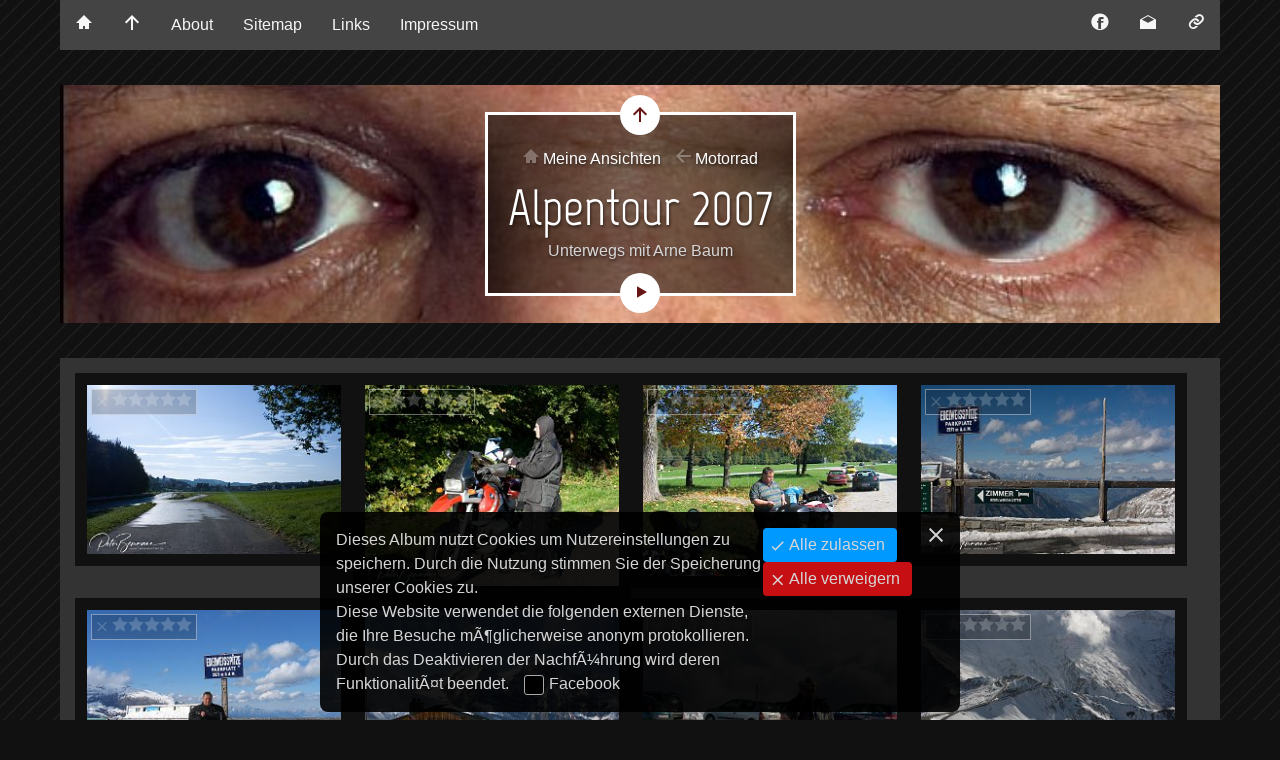

--- FILE ---
content_type: text/html
request_url: https://www.meine-ansichten.de/A_Motorrad/2007_Alpen/index.html
body_size: 3124
content:
<!doctype html>
<html prefix="og: http://ogp.me/ns# fb: http://ogp.me/ns/fb#" lang="de" class="no-js" data-level="2">
	<!-- Generated by jAlbum app (https://jalbum.net) -->
	<head>
		<meta charset="ISO-8859-1">
		<meta http-equiv="x-ua-compatible" content="ie=edge">
		<meta name="viewport" content="width=device-width, initial-scale=1.0, viewport-fit=cover">
		<link rel="preload" href="../../res/icon/skinicon-fat.woff?v7.3" as="font" type="font/woff" crossorigin>
		<link rel="preload" href="../../res/icon/skinicon-fat.ttf?v7.3" as="font" type="font/ttf" crossorigin>
		<title>Alpentour 2007</title>
		<meta name="description" content="Unterwegs mit Arne Baum">
		<meta name="generator" content="jAlbum 39.0.4 & PhotoBlogger 7.3 [Dark]">
		<meta property="og:url" content="https://www.meine-ansichten.de/A_Motorrad/2007_Alpen/index.html">
		<meta property="og:image" content="https://www.meine-ansichten.de/A_Motorrad/2007_Alpen/shareimage.jpg">
		<meta property="og:image:secure_url" content="https://www.meine-ansichten.de/A_Motorrad/2007_Alpen/shareimage.jpg">
		<meta property="og:image:width" content="600">
		<meta property="og:image:height" content="420">
		<link rel="image_src" href="https://www.meine-ansichten.de/A_Motorrad/2007_Alpen/shareimage.jpg">
		<meta name="twitter:image" content="https://www.meine-ansichten.de/A_Motorrad/2007_Alpen/shareimage.jpg">
		<meta property="og:title" content="Alpentour 2007">
		<meta property="og:description" content="Unterwegs mit Arne Baum">
		<meta property="og:type" content="website">
		<meta property="fb:app_id" content="241543715872072">
		<meta name="twitter:title" content="Alpentour 2007">
		<meta name="twitter:card" content="summary_large_image">
		<meta name="twitter:description" content="Unterwegs mit Arne Baum">
		<meta name="apple-mobile-web-app-status-bar-style" content="black-translucent">
		<meta name="mobile-web-app-capable" content="yes">
		<meta name="format-detection" content="telephone=no">
		<link rel="manifest" href="../../res/site.webmanifest" crossorigin="use-credentials">
		<meta name="theme-color" content="#111111">
		<meta name="msapplication-TileColor" content="#111111">
		<link rel="stylesheet" href="../../res/common.css?v=7.3">
		<link rel="preload" href="../../folderimg.jpg?v=329" as="image" media="(max-width:800px)">
		<link rel="preload" href="../../folderimage.jpg?v=329" as="image" media="(min-width:801px)">
		<style>
			@media (max-width:800px) { .hero { background-image: url(../../folderimg.jpg?v=329); } }
			@media (min-width:801px) { .hero { background-image: url(../../folderimage.jpg?v=329); } }
		</style>
	<link rel="alternate" href="album.rss" type="application/rss+xml">
</head>
	<body id="index" class="index scrollable stop-transitions dark-mode sub-album page-wide icon-fat">
		<section class="topbar has-menu opaque">
			<div class="cont">
				<div class="left-column">
					<div class="topnavigation"><a class="topnav-toggle icon-menu btn" data-topnav-toggle></a><nav class="navigation" data-length="4"><a class="icon-home" href="https://meine-ansichten.de"><span> Home</span></a><a class="icon-arrow-up" href="../../index.html"><span> Hauptseite des Albums</span></a><ul class="dropdown menu"><li><a href="../../About.html">About</a></li><li><a href="../../Sitemap.html">Sitemap</a></li><li><a href="../../Links.html">Links</a></li><li><a href="../../Impressum.html">Impressum</a></li></ul></nav></div>
				</div>
				<div class="right-column">
					<div class="social-links"></div>
				</div>
			</div>
		</section>

		<header class="hero hasbgimage" style="background-image:url(../../folderimage.jpg);">
			<div class="cont">
				<div class="head-cont centered hasbgimage">
					<div class="head">
						<a class="btn back-btn icon-arrow-up" href="../index.html" data-tooltip="Eine Ebene nach oben"></a>
						<div class="page-title"><div class="breadcrumb-path"><a href="../../index.html" class="icon-home">Meine Ansichten</a><a href="../index.html" class="icon-arrow-left">Motorrad</a></div><h1>Alpentour 2007</h1><div class="description">Unterwegs mit Arne Baum</div></div>
						<a class="btn start-btn icon-play" data-tooltip='{"pos":[1,0,1,2]}' title="Diashow starten"></a>
					</div>
				</div>

			</div>
		</header>

		<section id="main" class="main">
			<div class="cont">
				<div id="main-cont" class="content">
					<section id="base" class="base-overlay hide-on-overlay">
						<section class="thumb-cont"><div class="cont thumbnails vertical caption-over bottom mark-active wrap">
								<div class="card preload image landscape"><a class="thumb" href="slides/IMG_5071.jpg"><img src="thumbs/IMG_5071.jpg" width="261" height="174" alt="IMG_5071 null"></a></div>
								<div class="card preload image landscape"><a class="thumb" href="slides/IMG_5074.jpg"><img src="thumbs/IMG_5074.jpg" width="261" height="207" alt="IMG_5074 null"></a></div>
								<div class="card preload image landscape"><a class="thumb" href="slides/IMG_1647.jpg"><img src="thumbs/IMG_1647.jpg" width="261" height="196" alt="IMG_1647 null"></a></div>
								<div class="card preload image landscape"><a class="thumb" href="slides/IMG_5079.jpg"><img src="thumbs/IMG_5079.jpg" width="261" height="174" alt="IMG_5079 null"></a></div>
								<div class="card preload image landscape"><a class="thumb" href="slides/IMG_1651.jpg"><img src="thumbs/IMG_1651.jpg" width="261" height="196" alt="IMG_1651 null"></a></div>
								<div class="card preload image landscape"><a class="thumb" href="slides/IMG_5082.jpg"><img src="thumbs/IMG_5082.jpg" width="261" height="174" alt="IMG_5082 null"></a></div>
								<div class="card preload image landscape"><a class="thumb" href="slides/IMG_5086.jpg"><img src="thumbs/IMG_5086.jpg" width="261" height="174" alt="IMG_5086 null"></a></div>
								<div class="card preload image landscape"><a class="thumb" href="slides/IMG_5087.jpg"><img src="thumbs/IMG_5087.jpg" width="261" height="174" alt="IMG_5087 null"></a></div>
								<div class="card preload image landscape"><a class="thumb" href="slides/IMG_5092.jpg"><img src="thumbs/IMG_5092.jpg" width="261" height="174" alt="IMG_5092 null"></a></div>
								<div class="card preload image landscape"><a class="thumb" href="slides/IMG_5095.jpg"><img src="thumbs/IMG_5095.jpg" width="261" height="174" alt="IMG_5095 null"></a></div>
								<div class="card preload image landscape"><a class="thumb" href="slides/IMG_5099.jpg"><img src="thumbs/IMG_5099.jpg" width="261" height="174" alt="IMG_5099 null"></a></div>
								<div class="card preload image landscape"><a class="thumb" href="slides/IMG_5102.jpg"><img src="thumbs/IMG_5102.jpg" width="261" height="174" alt="IMG_5102 null"></a></div>
								<div class="card preload image landscape"><a class="thumb" href="slides/IMG_5115.jpg"><img src="thumbs/IMG_5115.jpg" width="261" height="174" alt="IMG_5115 null"></a></div>
								<div class="card preload image landscape"><a class="thumb" href="slides/IMG_1654.jpg"><img src="thumbs/IMG_1654.jpg" width="261" height="196" alt="IMG_1654 null"></a></div>
								<div class="card preload image landscape"><a class="thumb" href="slides/IMG_5118.jpg"><img src="thumbs/IMG_5118.jpg" width="261" height="174" alt="IMG_5118 null"></a></div>
								<div class="card preload image landscape"><a class="thumb" href="slides/IMG_5119.jpg"><img src="thumbs/IMG_5119.jpg" width="261" height="174" alt="IMG_5119 null"></a></div>
								<div class="card preload image landscape"><a class="thumb" href="slides/IMG_5122.jpg"><img src="thumbs/IMG_5122.jpg" width="261" height="174" alt="IMG_5122 null"></a></div>
								<div class="card preload image landscape"><a class="thumb" href="slides/IMG_5123.jpg"><img src="thumbs/IMG_5123.jpg" width="261" height="174" alt="IMG_5123 null"></a></div>
								<div class="card preload image landscape"><a class="thumb" href="slides/IMG_5127.jpg"><img src="thumbs/IMG_5127.jpg" width="261" height="174" alt="IMG_5127 null"></a></div>
								<div class="card preload image landscape"><a class="thumb" href="slides/IMG_5137.jpg"><img src="thumbs/IMG_5137.jpg" width="261" height="174" alt="IMG_5137 null"></a></div></div></section>
						<section class="prev-next-links hide-on-overlay"><div class="cont"><div class="previous-link"><a rel="prev" href="../2008_Alpen/index.html"><span class="thumb" style="background-image:url(../2008_Alpen/thumbs/P1010170.jpg)">&nbsp;</span><span class="caption">Alpentour 2009</span></a></div><div class="next-link"><a rel="next" href="../2007.04.07%20-%20Elsass/index.html"><span class="caption">07.04.2007 - Elsaßtour </span><span class="thumb" style="background-image:url(../2007.04.07%20-%20Elsass/thumbs/P1000815.jpg)">&nbsp;</span></a></div></div></section>
					</section>
				</div>
			</div>
		</section>
		<footer class="footer">
			<div class="cont full">
				<div class="folder-info"><div class="modifieddate"><span>Geändert</span> 25.01.26, 22:24</div><div class="counts"><span class="images">45&nbsp;Bilder</span></div></div>
				<div class="credits"><a href="https://jalbum.net/de/" class="skin-link" rel="generator" data-tooltip title="Jalbum, Freeware Albumgenerator, 39.0.4">jAlbum Web Fotoalbum Software</a> &middot; <a href="https://jalbum.net/skins/skin/PhotoBlogger" class="skin-link" rel="generator" data-tooltip title="Skin: PhotoBlogger Dark, 7.3">PhotoBlogger</a></div>
				<div class="custom-cont">

				<!-- ****CheckPB************************************************************************* -->
<!-- php webstatistik code -->
<script type="text/javascript" src="https://www.meine-ansichten.de/stat_ma/pws.php?mode=js"></script>
<script type="text/javascript" src="https://www.meine-ansichten.de/stat_ma/plugins/onclick/pws_file.php"></script>
<noscript><img src="https://www.meine-ansichten.de/stat_ma/pws.php?mode=img" style="border:0; width:1px; height:1px" alt="noscript-img"></noscript>
<!-- Ende php webstatistik code -->
<!-- ***************************************************************************** -->

				</div>
			</div>
		</footer>
		<script src="../../res/jquery.min.js"></script>
		<script src="../../res/all.min.js?v=7.3"></script>
		<script>
			_jaWidgetBarColor = 'black';
			$(document).ready(function(){
				REL_PATH='A_Motorrad/2007_Alpen/';PAGE_NAME='index.html';
				$.ajaxSetup({cache:true,contentType:false});
				$('body').removeClass('stop-transitions');
				$('#main').skin({"albumName":"Meine Ansichten","makeDate":1769376204,"licensee":"f9c4ba412910cac98d60258775537736","thumbDims":[261,392],"thumbsFill":!0,"pageWidth":1160,"locale":"de-DE","uplink":"https://meine-ansichten.de","weblocationCounts":!0,"rightClickProtect":!0,"useRating":!0,"visitorRating":!0,"jalbumRating":!0,"lightboxFullscreen":!0,"share":{"sites":"facebook,email,link","hook":".social-links","emailSubject":"Foto HP \"meine-ansichten.de\"","emailBody":"Das ist der Link zur Foto HP von Peter Bemmann - https://www.meine-ansichten.de"},"thumbLayout":"vertical","markNew":{"days":2,"reference":"fileModified","text":"Update"},"captionClasses":"caption-over bottom","pageType":"index","rootPath":"../../","resPath":"../../res","relPath":"A_Motorrad/2007_Alpen","level":2,"previousFolderPath":"../2008_Alpen/","previousFoldersLast":"../2008_Alpen/index.html#img=P1010197.jpg","nextFolderPath":"../2007.04.07%20-%20Elsass/","nextFoldersFirst":"../2007.04.07%20-%20Elsass/index.html#img=P1000767.jpg","lightbox":{"afterLast":"backtoindex","zoomSlider":!0,"maxZoom":1.2,"displayOriginals":!1,"fitBetween":!1,"fitPadding":5,"showNumbers":!0,"autohideControls":!0,"autoPano":!0,"backgroundAudioSlideshowControl":!0,"quitOnDocClick":!1,"clickAction":"toggleall","mouseWheelAction":""}});
				if (window.innerWidth < 640 || Modernizr.touchevents) { $('.dropdown.menu').dropdownMenu({fixed:!0}); }
				$('[data-tooltip]').addTooltip();
				$('[data-ask-permission]').askPermission();
				askTrackingConsent({"cookiePolicy":!0},{"facebook":["G2HLRVDB63RI59SGC37QOF7H4MHP8P80","de_DE"]});
			});

		</script>

		<div id="jalbumwidgetcontainer"></div>
		<script>
		_jaSkin = "PhotoBlogger";
		_jaStyle = "Dark.css";
		_jaVersion = "39.0.4";
		_jaGeneratorType = "desktop";
		_jaLanguage = "de";
		_jaPageType = "index";
		_jaRootPath = "../..";
		_jaUserId = "13245";
		var script = document.createElement("script");
		script.type = "text/javascript";
		script.async = true;
		script.src = "http"+("https:"==document.location.protocol?"s":"")+"://jalbum.net/widgetapi/load.js";
		document.getElementById("jalbumwidgetcontainer").appendChild(script);
		</script>
<!-- ****CheckPB************************************************************************* -->
<!-- php webstatistik code -->
<script type="text/javascript" src="https://www.meine-ansichten.de/stat_ma/pws.php?mode=js"></script>
<script type="text/javascript" src="https://www.meine-ansichten.de/stat_ma/plugins/onclick/pws_file.php"></script>
<noscript><img src="https://www.meine-ansichten.de/stat_ma/pws.php?mode=img" style="border:0; width:1px; height:1px" alt="noscript-img"></noscript>
<!-- Ende php webstatistik code -->
<!-- ***************************************************************************** -->

	</body>
</html>


--- FILE ---
content_type: text/javascript;charset=UTF-8
request_url: https://www.meine-ansichten.de/stat_ma/plugins/onclick/pws_file.php
body_size: 121
content:

   function track_file(file_name)
    {
     if (window.XMLHttpRequest) { myAjax = new XMLHttpRequest(); }
     else { myAjax = new ActiveXObject("Microsoft.XMLHTTP"); }
     var url_target = "https://www.meine-ansichten.de/stat_ma/plugins/onclick/pws_file.php?file_name=" + file_name;

     myAjax.open("GET",url_target,true);
     myAjax.send();
    }
   